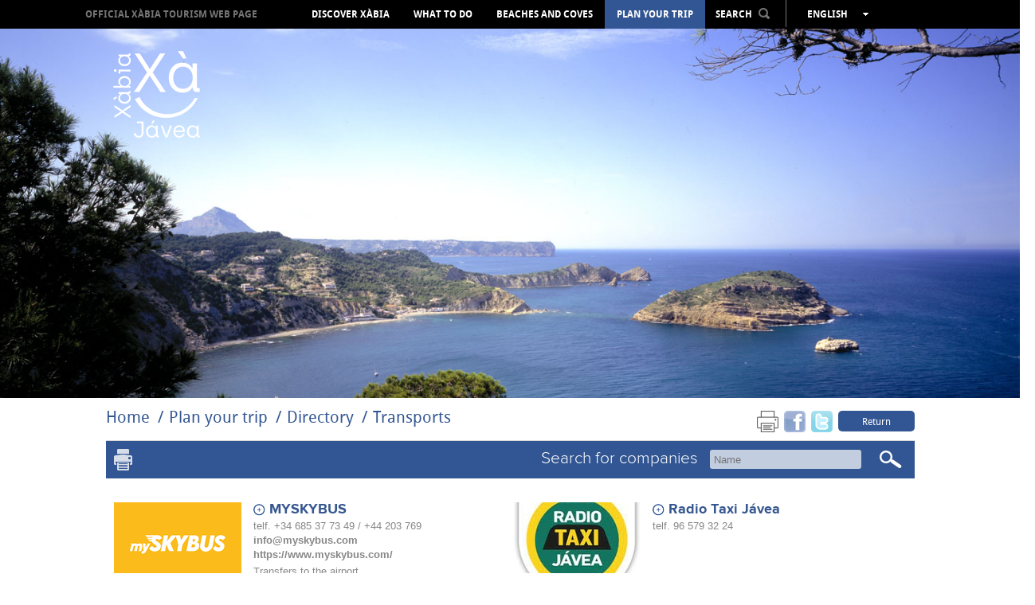

--- FILE ---
content_type: text/html; charset=UTF-8
request_url: https://en.xabia.org/ver/1107/-Verkehr.html
body_size: 9134
content:
<!doctype html>
<!--[if lt IE 7]> <html class="no-js ie6 oldie" lang="en"> <![endif]-->
<!--[if IE 7]>    <html class="no-js ie7 oldie" lang="en"> <![endif]-->
<!--[if IE 8]>    <html class="no-js ie8 oldie" lang="en"> <![endif]-->
<!--[if gt IE 8]><!-->
<html class="no-js" lang="en">
<!--<![endif]-->
<head>
    <title>Transports - Xàbia Tourism Portal - Town Council of Xàbia </title>
    <meta http-equiv="X-UA-Compatible" content="IE=7;FF=2" />
    <meta name="description" content="Enjoy the Mediterranean culture in this privileged enclave, on the seashore, surrounded by its beaches, people, culture, festivities and gastronomy" />
    <meta name="keywords" content="" />
    <meta name="viewport" content="width=device-width, initial-scale=1, maximum-scale=1"/>
    <meta name="language" content="en" />
    <meta name="author" content="v.g.agenciadigital - www.vgagenciadigital.com" />
    <meta name="copyright" content="2013 - v.g.agenciadigital" />
    <meta name="reply-to" content="info@vgagenciadigital.com" />
    <meta http-equiv="Content-Type" content="text/html; charset=UTF-8" />
    <meta http-equiv="Cache-Control" content ="no-cache"/>

    <link rel="stylesheet" type="text/css" href="/css/comunes.css" media="all" />
    <link rel="stylesheet" type="text/css" href="/css/estilos.css" media="all" />
    <!--[if lt IE 9]>    <link rel="stylesheet" type="text/css" href="/css/estilos_ie.css" media="all" /> <![endif]-->
    <link rel="stylesheet" type="text/css" href="/css/mediaqueries.css" media="all" />
    <link rel="stylesheet" type="text/css" href="/css/impresion.css" media="print" />
    <script type="text/javascript" src="/js/mootools.v1.11.js"></script>
    <script type="text/javascript" src="/js/comunes.js"></script>
    <script type="text/javascript" src="/js/swfobject.js"></script>
    <script type="text/javascript" src="/js/validacion.js.php"></script>
    <script type="text/javascript" src="/js/galeria.js"></script>

    <script src="/js/jquery.min.js"></script>
    <script src="/js/jquery.easing.min.js"></script>

    <!--[if lt IE 9]>    <script src="http://html5shiv.googlecode.com/svn/trunk/html5.js"></script><![endif]-->
    <script type="text/javascript" src="/js/css3-mediaqueries.js"></script>
    
    <script type="text/javascript" src="/js/libraries/magnific-popup.min.js"></script>
    <link rel="stylesheet" type="text/css" href="/js/libraries/magnific-popup.css" />
    <script type="text/javascript" src="/js/xabia.js"></script>
    
    <script id="Cookiebot" src="https://consent.cookiebot.com/uc.js" data-cbid="9269bccd-491d-4843-ab3f-796943582ad5" data-blockingmode="auto" type="text/javascript"></script>

    <style type="text/css">
        #menu_arbol #node970{
            background:#325693 !important;
        }
    </style>

        <script data-cookieconsent="statistics">
        (function(i,s,o,g,r,a,m){i['GoogleAnalyticsObject']=r;i[r]=i[r]||function(){
            (i[r].q=i[r].q||[]).push(arguments)},i[r].l=1*new Date();a=s.createElement(o),
            m=s.getElementsByTagName(o)[0];a.async=1;a.src=g;m.parentNode.insertBefore(a,m)
        })(window,document,'script','//www.google-analytics.com/analytics.js','ga');

        ga('create', 'UA-44752493-1', 'xabia.org');
        ga('send', 'pageview');
    </script>

    <!-- Facebook Pixel Code -->
    <script data-cookieconsent="statistics">
        !function(f,b,e,v,n,t,s){if(f.fbq)return;n=f.fbq=function(){n.callMethod?
          n.callMethod.apply(n,arguments):n.queue.push(arguments)};if(!f._fbq)f._fbq=n;
            n.push=n;n.loaded=!0;n.version='2.0';n.queue=[];t=b.createElement(e);t.async=!0;
            t.src=v;s=b.getElementsByTagName(e)[0];s.parentNode.insertBefore(t,s)}(window,
            document,'script','https://connect.facebook.net/en_US/fbevents.js');
        fbq('init', '406998912980219', {
            em: 'insert_email_variable,'
        });
        fbq('track', 'PageView');

                
    </script>
    <noscript><img height="1" width="1" style="display:none"
                   src=" https://www.facebook.com/tr?id=406998912980219&ev=PageView&noscript=1 "
        /></noscript>
    <!-- DO NOT MODIFY -->
    <!-- End Facebook Pixel Code -->

</head>
<body id="t_empresaguia" class="">
<div id="contenedor">
    <div class="logo-print">
                www.xabia.org
    </div>
    <header id="cabecera">

        <div id="logo">
            <a href="/"><img src="/images/logo.png"></a>
        </div>

        <div id="cabecera_wrap">

            <div id="menu_principal" class="clearfix">
                <img src="/images/logo_mini.png" class="mini_logo" onclick="window.location = '/'">
                <h1><a href="/">OFFICIAL XÀBIA TOURISM WEB PAGE</a></h1>
                <nav>
                    <ul id="menu_arbol"><li id="node968" class="carpeta"><a href="/ver/968/Discover-X%C3bia.html">Discover Xàbia</a></li><li id="node1072" class="carpeta"><a href="/ver/1072/What-to-do.html">What to do</a></li><li id="node1004" class="listaPlaya"><a href="/ver/1004/Beaches-and-coves.html">Beaches and coves</a></li><li id="node970" class="carpeta"><a href="/ver/970/Plan-your-trip.html">Plan your trip</a></li></ul>                </nav>

                <div id="cabecera_tools">

                    <select name="menu" class="mobile menu_mobile" onchange="window.location.href = this.options[this.selectedIndex].value">
                        <option>Menu</option>
                        <option value="/ver/968/Discover-X%C3bia.html">Discover Xàbia</option><option value="/ver/1072/What-to-do.html">What to do</option><option value="/ver/1004/Beaches-and-coves.html">Beaches and coves</option><option value="/ver/970/Plan-your-trip.html">Plan your trip</option>                    </select>

                    <div id="buscador" onClick="return true">
                        <span style="display: inline-block; color: rgb(255, 255, 255); cursor: pointer;padding:8px 0;">SEARCH<img src="/images/lupa.png" style="margin-left:8px;position:relative;top:-2px;" class="ico_buscar"></span>
                        <form action="/nodos/buscar" method="get" style="padding: 8px; position: absolute;background:#000;left:-3px;opacity:0;" class="alpha60" id="form_buscador">
                            <input type="text" value="" class="obligatorio texto_por_defecto" name="buscar" style="height: 21px;color:#ccc;background:#fff;width:160px;color: #B7B7B7; font-size: 13px;text-transform: lowercase;font-family: arial;">
                            <input type="submit" value="&nbsp;" style="margin-left: 5px;">
                        </form>
                    </div>
                    <ul id="lang_switch" class="alpha60" onClick="return true">
                        <li>English</li>
                        <li><a href="http://www.xabia.org/ver/1107/-Verkehr.html">Español</a></li><li><a href="http://va.xabia.org/ver/1107/-Verkehr.html">Valencià</a></li><li><a href="http://fr.xabia.org/ver/1107/-Verkehr.html">Français</a></li><li><a href="http://de.xabia.org/ver/1107/-Verkehr.html">Deutsch</a></li><li><a href="http://ru.xabia.org/ver/1107/-Verkehr.html">русский</a></li>                    </ul>
                </div>

                <div id="totop" style="position:absolute;"><img src="/images/totop.png"></div>

            </div>

        </div>

        <div id="cover">

            <img src="/images/fondo_por_defecto.jpg">
        </div>

        <img src="/images/ajax-loader.gif" id="cover_loader">

    </header>

    <section class="contenido clearfix">

        <section id="breadcrumbs" class="clearfix">
  <div class="izquierda">
    <ol id="migas"><li><a href="/">Home</a></li><li><a href="/ver/970/Plan-your-trip.html">Plan your trip</a></li><li><a href="/ver/1647/Directory.html">Directory</a></li><li class="activo"><a href="/ver/1107/Transports.html">Transports</a></li></ol>  </div>
  <div class="derecha">
    <div class="me_gusta">

  <!--
  <div class="g-plusone" data-size="tall" data-annotation="none"></div>

  <script type="text/javascript">
    window.___gcfg = {lang: 'es'};

    (function() {
      var po = document.createElement('script'); po.type = 'text/javascript'; po.async = true;
      po.src = 'https://apis.google.com/js/plusone.js';
      var s = document.getElementsByTagName('script')[0]; s.parentNode.insertBefore(po, s);
    })();
  </script>
  
  <a href="https://twitter.com/touristxabia" class="twitter-follow-button" data-show-count="false" data-show-screen-name="false">Follow @touristxabia</a>
  <script>!function(d,s,id){var js,fjs=d.getElementsByTagName(s)[0];if(!d.getElementById(id)){js=d.createElement(s);js.id=id;js.src="//platform.twitter.com/widgets.js";fjs.parentNode.insertBefore(js,fjs);}}(document,"script","twitter-wjs");</script>    
  <iframe src="http://www.facebook.com/plugins/like.php?href=http%3A%2F%2Fen.xabia.org%2Fver%2F1107%2F-Verkehr.html&amp;send=false&amp;layout=button_count&amp;width=450&amp;show_faces=false&amp;font&amp;colorscheme=light&amp;action=like&amp;height=15" scrolling="no" frameborder="0" style="border:none; overflow:hidden; height:20px;width:75px;" allowTransparency="true"></iframe>
  -->

      <a href="#" onclick="window.print();return false;" style="margin-right:3px;opacity:0.6;"><img src="/images/print.png" width="27" height="27"></a>
  <a name="fb_share" type="box_count" href="http://www.facebook.com/sharer.php?u=http://en.xabia.org/ver/1107/-Verkehr.html&t=Transports" target="_blank" style="margin-right:3px;opacity:0.6;"><img src="/images/facebookm.png" width="27" height="27"></a>
  <a href="http://twitter.com/home?status=Leyendo http://en.xabia.org/ver/1107/-Verkehr.html en en.xabia.org" title="Comp&aacute;rtelo en Twitter" target="_blank" style="margin-right:3px;opacity:0.6;"><img src="/images/twitterm.png" width="27" height="27"></a>
  <a href="/ver/1647/Directorio-.html" class="boton volver">Return</a>

</div>  </div>
</section>

<section class="contenido_full">

  <form method="post" action="/ver/1107/-Verkehr.html" id="buscador_restaurantes" class="buscador_empresa">
    <fieldset>

        <a href="javascript:void(0);" class="imrimir" onclick="window.print()"><img src="/images/imprimir.png"></a>
      
        <div id="buscador_restaurantes_wrapper">

          <input type="text" name="nombre" placeholder="Name" list="lista_nombres">

          <input type="submit" value="Search">

        </div>
      
        <h3>Search for companies</h3>
        
        <div style="clear:both;"></div>

    </fieldset>
</form>
  
  <div class="contenido_editor">

    
        <article class="caja_apartado restaurante">
          <div class="imagen_caja_apartado">
                            <a href="/ver/8549/MYSKYBUS.html">
              <img src="/bd/imagenes/imagen7111p.jpg" id="foto7111p" alt="" title=""  />              </a>
                            
          </div>
                    <div class="cuerpo_apartado">

            <strong class="title">
                              <a href="/ver/8549/MYSKYBUS.html">MYSKYBUS </a>
                          </strong>

                        <p>telf. +34 685 37 73 49 / +44 203 769 <br /><a href="mailto:info@myskybus.com">info@myskybus.com</a><br /><a href="https://www.myskybus.com/" target="_blank">https://www.myskybus.com/</a><br /><p><span>Transfers to the airport</span></p></p>
                  </div>
        </article>

        
        <article class="caja_apartado restaurante">
          <div class="imagen_caja_apartado">
                            <a href="/ver/1174/Radio-Taxi-J%C3%A1vea.html">
              <img src="/bd/imagenes/imagen7116p.jpg" id="foto7116p" alt="" title=""  />              </a>
                            
          </div>
                    <div class="cuerpo_apartado">

            <strong class="title">
                              <a href="/ver/1174/Radio-Taxi-J%C3%A1vea.html">Radio Taxi Jávea </a>
                          </strong>

                        <p>telf. 96 579 32 24 <br /></p>
                  </div>
        </article>

        
        <article class="caja_apartado restaurante">
          <div class="imagen_caja_apartado">
                            <a href="/ver/5075/TAXIS-J%C3%81VEA-.html">
              <img src="/bd/imagenes/imagen7983p.jpg" id="foto7983p" alt="" title=""  />              </a>
                            
          </div>
                    <div class="cuerpo_apartado">

            <strong class="title">
                              <a href="/ver/5075/TAXIS-J%C3%81VEA-.html">TAXIS JÁVEA  </a>
                          </strong>

                        <p>telf. 96 579 25 25 <br /></p>
                  </div>
        </article>

        
        <article class="caja_apartado restaurante">
          <div class="imagen_caja_apartado">
                            <a href="/ver/1160/Autocares-Venturo--S--L-.html">
              <img src="/bd/imagenes/imagen7115p.jpg" id="foto7115p" alt="" title=""  />              </a>
                            
          </div>
                    <div class="cuerpo_apartado">

            <strong class="title">
                              <a href="/ver/1160/Autocares-Venturo--S--L-.html">Autocares Venturo, S. L. </a>
                          </strong>

                        <p>Autocares Venturo. Polígono Juyarco, 6. Dénia<br />telf. 966421408 <br /><a href="http://www.denibus.es" target="_blank">http://www.denibus.es</a><br /><p>Local bus</p>
<p><a href="https://www.denibus.es/wp-content/uploads//2021/06/AF3-HORARIOS-P.-JAVEA-copia-1-scaled.jpg">Ver horarios</a></p>
<p>&nbsp;</p></p>
                  </div>
        </article>

        
        <article class="caja_apartado restaurante">
          <div class="imagen_caja_apartado">
                            <a href="/ver/1158/Autobuses-Alsa.html">
              <img src="/bd/imagenes/imagen7113p.jpg" id="foto7113p" alt="" title=""  />              </a>
                            
          </div>
                    <div class="cuerpo_apartado">

            <strong class="title">
                              <a href="/ver/1158/Autobuses-Alsa.html">Autobuses Alsa </a>
                          </strong>

                        <p>telf. 902422242 <br /><a href="http://www.alsa.es" target="_blank">www.alsa.es</a><br /><p>Autobús; Alicante-Xàbia-Valencia</p></p>
                  </div>
        </article>

        
        <article class="caja_apartado restaurante">
          <div class="imagen_caja_apartado">
                            <a href="/ver/3147/X%C3%80BIA-DENIA-BUS.html">
              <img src="/bd/imagenes/imagen7114p.jpg" id="foto7114p" alt="" title=""  />              </a>
                            
          </div>
                    <div class="cuerpo_apartado">

            <strong class="title">
                              <a href="/ver/3147/X%C3%80BIA-DENIA-BUS.html">XÀBIA-DENIA BUS </a>
                          </strong>

                        <p>Autocares Carrió S.L.Venta del Zurdo s/n. Murla<br />telf. 96 558 10 36 - 96 558 15 56 <br /><a href="https://www.autocarescarrio.es/uploads/Gn0YzvHn/horariosXabiaViajeros.pdf" target="_blank">https://www.autocarescarrio.es/uploads/Gn0YzvHn/horariosXabiaViajeros.pdf</a></p>
                  </div>
        </article>

        
        <article class="caja_apartado restaurante">
          <div class="imagen_caja_apartado">
                            <a href="/ver/1159/BENICONNECT.html">
              <img src="/bd/imagenes/imagen7112p.jpg" id="foto7112p" alt="" title=""  />              </a>
                            
          </div>
                    <div class="cuerpo_apartado">

            <strong class="title">
                              <a href="/ver/1159/BENICONNECT.html">BENICONNECT </a>
                          </strong>

                        <p>telf. 96 585 07 90 <br /><a href="mailto:reservas@beniconnect.com">reservas@beniconnect.com</a><br /><a href="http://www.beniconnect.com" target="_blank">www.beniconnect.com</a><br /><p>Transfers to the airport</p></p>
                  </div>
        </article>

        
        <article class="caja_apartado restaurante">
          <div class="imagen_caja_apartado">
                            <a href="/ver/3127/BUS-STATION-.html">
              <img src="/bd/imagenes/imagen1580p.jpg" id="foto1580p" alt="" title=""  />              </a>
                            
          </div>
                    <div class="cuerpo_apartado">

            <strong class="title">
                              <a href="/ver/3127/BUS-STATION-.html">BUS STATION  </a>
                          </strong>

                        <p>Av. de Palmela<br /><br /></p>
                  </div>
        </article>

        
        <article class="caja_apartado restaurante">
          <div class="imagen_caja_apartado">
                            <a href="/ver/1163/Estaci%C3%B3n-de-Autobuses-Denia.html">
              <img class="placeholder" src="/images/placeholder_restaurante.png">              </a>
                            
          </div>
                    <div class="cuerpo_apartado">

            <strong class="title">
                              <a href="/ver/1163/Estaci%C3%B3n-de-Autobuses-Denia.html">Estación de Autobuses Denia </a>
                          </strong>

                        <p>C/ Jose Moncho Ferrer<br />telf. 902422242 <br /></p>
                  </div>
        </article>

        
        <article class="caja_apartado restaurante">
          <div class="imagen_caja_apartado">
                            <a href="/ver/1169/Estaci%C3%B3n-de-Tren-D%C3%A9nia.html">
              <img class="placeholder" src="/images/placeholder_restaurante.png">              </a>
                            
          </div>
                    <div class="cuerpo_apartado">

            <strong class="title">
                              <a href="/ver/1169/Estaci%C3%B3n-de-Tren-D%C3%A9nia.html">Estación de Tren Dénia </a>
                          </strong>

                        <p>Passeig del Saladar s/n<br />telf. 900 720 472 <br /><a href="http://www.tramalicante.com" target="_blank">http://www.tramalicante.com</a><br /><p style="text-align: justify;">TRAM Dénia-Alicante-Dénia.</p></p>
                  </div>
        </article>

        
        <article class="caja_apartado restaurante">
          <div class="imagen_caja_apartado">
                            <a href="/ver/1167/Estaci%C3%B3n-de-Tren-Gand%C3%ADa.html">
              <img class="placeholder" src="/images/placeholder_restaurante.png">              </a>
                            
          </div>
                    <div class="cuerpo_apartado">

            <strong class="title">
                              <a href="/ver/1167/Estaci%C3%B3n-de-Tren-Gand%C3%ADa.html">Estación de Tren Gandía </a>
                          </strong>

                        <p>Pl. Parc de l'Estaciò, s/n<br />telf. 902 432 343 <br /><a href="http://www.renfe.com" target="_blank">http://www.renfe.com</a><br /><p>Línea Gandía-Valencia-Gandía</p>
<p>Gandía-Madrid-Gandía en determinadas épocas del año.</p>
<p>&nbsp;</p></p>
                  </div>
        </article>

        
        <article class="caja_apartado restaurante">
          <div class="imagen_caja_apartado">
                            <a href="/ver/1161/Estaci%C3%B3n-Autobuses-Alicante.html">
              <img class="placeholder" src="/images/placeholder_restaurante.png">              </a>
                            
          </div>
                    <div class="cuerpo_apartado">

            <strong class="title">
                              <a href="/ver/1161/Estaci%C3%B3n-Autobuses-Alicante.html">Estación Autobuses Alicante </a>
                          </strong>

                        <p>C/ Portugal,17<br />telf. 965730700 <br /></p>
                  </div>
        </article>

        
        <article class="caja_apartado restaurante">
          <div class="imagen_caja_apartado">
                            <a href="/ver/1162/Estaci%C3%B3n-de-Autobuses-Valencia.html">
              <img class="placeholder" src="/images/placeholder_restaurante.png">              </a>
                            
          </div>
                    <div class="cuerpo_apartado">

            <strong class="title">
                              <a href="/ver/1162/Estaci%C3%B3n-de-Autobuses-Valencia.html">Estación de Autobuses Valencia </a>
                          </strong>

                        <p>C/ Menéndez Pidal,11<br />telf. 963466266 <br /></p>
                  </div>
        </article>

        
        <article class="caja_apartado restaurante">
          <div class="imagen_caja_apartado">
                            <a href="/ver/1166/Estaci%C3%B3n-de-Tren-Alicante.html">
              <img class="placeholder" src="/images/placeholder_restaurante.png">              </a>
                            
          </div>
                    <div class="cuerpo_apartado">

            <strong class="title">
                              <a href="/ver/1166/Estaci%C3%B3n-de-Tren-Alicante.html">Estación de Tren Alicante </a>
                          </strong>

                        <p>Av. Salamanca,1<br />telf. 902320320 <br /><a href="http://www.adif.es" target="_blank">http://www.adif.es</a></p>
                  </div>
        </article>

        
        <article class="caja_apartado restaurante">
          <div class="imagen_caja_apartado">
                            <a href="/ver/1168/Estaci%C3%B3n-de-Tren-Valencia.html">
              <img class="placeholder" src="/images/placeholder_restaurante.png">              </a>
                            
          </div>
                    <div class="cuerpo_apartado">

            <strong class="title">
                              <a href="/ver/1168/Estaci%C3%B3n-de-Tren-Valencia.html">Estación de Tren Valencia </a>
                          </strong>

                        <p>C/ Xàtiva,24<br />telf. 902432343 <br /><a href="http://www.adif.es" target="_blank">http://www.adif.es</a></p>
                  </div>
        </article>

        
        <article class="caja_apartado restaurante">
          <div class="imagen_caja_apartado">
                            <a href="/ver/1170/Balearia.html">
              <img src="/bd/imagenes/imagen7117p.jpg" id="foto7117p" alt="" title=""  />              </a>
                            
          </div>
                    <div class="cuerpo_apartado">

            <strong class="title">
                              <a href="/ver/1170/Balearia.html">Balearia </a>
                          </strong>

                        <p>telf. 902160180 <br /><a href="mailto:info@balearia.com">info@balearia.com</a><br /><a href="http://www.balearia.com" target="_blank">http://www.balearia.com</a></p>
                  </div>
        </article>

        
        <article class="caja_apartado restaurante">
          <div class="imagen_caja_apartado">
                            <a href="/ver/1172/Aeropuerto-de-Alicante.html">
              <img class="placeholder" src="/images/placeholder_restaurante.png">              </a>
                            
          </div>
                    <div class="cuerpo_apartado">

            <strong class="title">
                              <a href="/ver/1172/Aeropuerto-de-Alicante.html">Aeropuerto de Alicante </a>
                          </strong>

                        <p>El Altet N-332 / A7 / AP7<br />telf. 902404704 <br /><a href="http://www.aena.es" target="_blank">http://www.aena.es</a></p>
                  </div>
        </article>

        
        <article class="caja_apartado restaurante">
          <div class="imagen_caja_apartado">
                            <a href="/ver/1173/Aeropuerto-de-Valencia.html">
              <img class="placeholder" src="/images/placeholder_restaurante.png">              </a>
                            
          </div>
                    <div class="cuerpo_apartado">

            <strong class="title">
                              <a href="/ver/1173/Aeropuerto-de-Valencia.html">Aeropuerto de Valencia </a>
                          </strong>

                        <p>Manises N-335 / A3 / AP7<br />telf. 902404704 <br /><a href="http://www.aena.es" target="_blank">http://www.aena.es</a></p>
                  </div>
        </article>

        <datalist id="lista_nombres"><option value="MYSKYBUS"><option value="Radio Taxi Jávea"><option value="TAXIS JÁVEA "><option value="Autocares Venturo, S. L."><option value="Autobuses Alsa"><option value="XÀBIA-DENIA BUS"><option value="BENICONNECT"><option value="BUS STATION "><option value="Estación de Autobuses Denia"><option value="Estación de Tren Dénia"><option value="Estación de Tren Gandía"><option value="Estación Autobuses Alicante"><option value="Estación de Autobuses Valencia"><option value="Estación de Tren Alicante"><option value="Estación de Tren Valencia"><option value="Balearia"><option value="Aeropuerto de Alicante"><option value="Aeropuerto de Valencia"></datalist>
  </div>
</section>
<script type="text/javascript">
	igualarAltura('.restaurante');
</script>
        
    </section>

</div>

<footer>
    <div id="pie">
        <div class="contenido clearfix">

            <div class="izquierda">

                <ul id="menu_pie"><li id="node968" class="carpeta"><a href="/ver/968/Discover-X%C3bia.html">Discover Xàbia</a><ul><li id="node1501" class="carpeta"><a href="/ver/1501/Culture-and-Heritage.html">Culture and Heritage</a></li><li id="node1562" class="apartado"><a href="/ver/1562/Stroll-through-X%C3bia-Historical-City-Centre.html">Stroll through Xàbia Historical City Centre</a></li><li id="node1563" class="apartado"><a href="/ver/1563/The-Port-of-X%C3bia--Duanes-de-la-Mar-.html">The Port of Xàbia, Duanes de la Mar.</a></li><li id="node1567" class="apartado"><a href="/ver/1567/Arenal-.html">Arenal </a></li><li id="node1516" class="listaPlaya"><a href="/ver/1516/Scenic-viewpoints.html">Scenic viewpoints</a></li><li id="node1495" class="apartado"><a href="/ver/1495/Protected-areas.html">Protected areas</a></li><li id="node973" class="carpeta"><a href="/ver/973/GastroX%C3bia.html">GastroXàbia</a></li><li id="node1603" class="listaRuta"><a href="/ver/1603/Holiday-Festivities-.html">Holiday Festivities </a></li><li id="node6529" class="listaRuta"><a href="/ver/6529/Virtual-Tours.html">Virtual Tours</a></li><li id="node6817" class="listaRuta"><a href="/ver/6817/360-degree-view-pictures.html">360 degree view pictures</a></li><li id="node7337" class="redireccion"><a href="/ver/7337/Audioguide.html">Audioguide</a></li></ul></li><li id="node1072" class="carpeta"><a href="/ver/1072/What-to-do.html">What to do</a><ul><li id="node4639" class="carpeta"><a href="/ver/4639/Events-all-the-year-round.html">Events all the year round</a></li><li id="node1491" class="apartado"><a href="/ver/1491/Dawns-Way-Camino-del-Alba.html">Dawn's Way (Camino del Alba)</a></li><li id="node1498" class="apartado"><a href="/ver/1498/Sports-activities.html">Sports activities</a></li><li id="node3514" class="redireccion"><a href="/ver/3514/Art-route.html">Art route</a></li><li id="node1729" class="listaRuta"><a href="/ver/1729/With-Children.html">With Children</a></li><li id="node1640" class="apartado"><a href="/ver/1640/Shopping-.html">Shopping </a></li><li id="node1499" class="carpeta"><a href="/ver/1499/Leisure-and-entertainment.html">Leisure and entertainment</a></li><li id="node4201" class="redireccion"><a href="/ver/4201/Health-and-wellness.html">Health and wellness</a></li><li id="node1867" class="apartado"><a href="/ver/1867/Visit-the-surroundings.html">Visit the surroundings</a></li></ul></li><li id="node1004" class="listaPlaya"><a href="/ver/1004/Beaches-and-coves.html">Beaches and coves</a><ul><li id="node1514" class="playa"><a href="/ver/1514/La-Grava.html">La Grava</a></li><li id="node1526" class="playa"><a href="/ver/1526/Primer-Muntanyar-o-Benissero.html">Primer Muntanyar o Benissero</a></li><li id="node1437" class="playa"><a href="/ver/1437/El-Arenal.html">El Arenal</a></li><li id="node1895" class="playa"><a href="/ver/1895/Segon-Muntanyar.html">Segon Muntanyar</a></li><li id="node1475" class="playa"><a href="/ver/1475/Cala-Blanca.html">Cala Blanca</a></li><li id="node1527" class="playa"><a href="/ver/1527/Cala-Sardinera.html">Cala Sardinera</a></li><li id="node1528" class="playa"><a href="/ver/1528/Cala-Barraca-o-Portitxol.html">Cala Barraca o Portitxol</a></li><li id="node1530" class="playa"><a href="/ver/1530/Cala-Granadella.html">Cala Granadella</a></li><li id="node8395" class="playa"><a href="/ver/8395/BEACHES-AND-COVES-ADVICES.html">BEACHES AND COVES ADVICES</a></li><li id="node2074" class="redireccion"><a href="/ver/2074/Video-X%C3bia-beaches-and-coves.html">Video Xàbia beaches and coves</a></li><li id="node5247" class="redireccion"><a href="/ver/5247/Beach-conditions--Red-Cross.html">Beach conditions. Red Cross</a></li><li id="node5260" class="redireccion"><a href="/ver/5260/Beach-Conditions--AEMET.html">Beach Conditions. AEMET</a></li><li id="node5419" class="apartado"><a href="/ver/5419/Blue-flags.html">Blue flags</a></li><li id="node7375" class="apartado"><a href="/ver/7375/COVES-ACCES-INFORMATION.html">COVES ACCES INFORMATION</a></li></ul></li><li id="node970" class="carpeta"><a href="/ver/970/Plan-your-trip.html">Plan your trip</a><ul><li id="node1855" class="apartado"><a href="/ver/1855/Geographical-location.html">Geographical location</a></li><li id="node1858" class="apartado"><a href="/ver/1858/The-weather.html">The weather</a></li><li id="node1030" class="carpeta"><a href="/ver/1030/How-to-arrive.html">How to arrive</a></li><li id="node7725" class="redireccion"><a href="/ver/7725/Where-to-eat.html">Where to eat</a></li><li id="node7722" class="redireccion"><a href="/ver/7722/Where-to-sleep.html">Where to sleep</a></li><li id="node1646" class="apartado"><a href="/ver/1646/Tourism-offices.html">Tourism offices</a></li><li id="node1781" class="apartado"><a href="/ver/1781/Maps-and-leaflets.html">Maps and leaflets</a></li><li id="node1647" class="carpeta"><a href="/ver/1647/Directory.html">Directory</a></li><li id="node7835" class="redireccion"><a href="/ver/7835/Decalogue-of-the-responsible-tourist-.html">Decalogue of the responsible tourist </a></li><li id="node8249" class="redireccion"><a href="/ver/8249/Tourists-rights-and-obligations.html">Tourist's rights and obligations</a></li><li id="node8251" class="listaRuta"><a href="/ver/8251/Complaints-and-suggestions.html">Complaints and suggestions</a></li><li id="node8775" class="listaRuta"><a href="/ver/8775/-X%C3bia-accessible.html"> Xàbia accessible</a></li></ul></li></ul>
                <div class="mobile" style="margin-top:14px;">
                    <a href="javascript:void(0);" id="mobile_newsletter" class="boton">Subscribe to newsletter</a>
                </div>

            </div>
            <div class="derecha">

                <ul>
                    <li><h4>Professional Zone</h4></li>
                                            <li class="megawrap_afiliado_login" style="position:relative;">
                            <a href="javascript:void(0);" id="area_clientes" class="boton">Access</a>
                            <div id="wrap_afiliado_login">
                                <form id="afiliado_validar" method="post" action="/afiliados/validar">
                                    <fieldset>
                                        <ul>
                                            <li><input type="text" class="obligatorio vaciar email" id="email" name="email" placeholder="Email" /></li>
                                            <li><input type="password" class="obligatorio vaciar" id="password" name="password" placeholder="Password" /></li>
                                            <li><input type="submit" name="enviar" id="enviar" value="enviar" /><a id="afiliado_registrar" class="afiliado_registrar" href="javascript:void(0);">request access</a></li>
                                            <li><a href="javascript:void(0);" id="afiliado_resetear" style="margin-top:5px;">I forgot my password</a></li>
                                        </ul>
                                    </fieldset>
                                </form>
                            </div>
                        </li>
                                    </ul>

                <ul class="redes_sociales">
                    <li><h4>In Social Networks </h4></li>
                    <li class="redes"><a href="https://twitter.com/XabiaTurisme" onclick="window.open(this.href);return false;"><img src="/images/twitter.jpg"></a></li>
                    <li class="redes"><a href="https://www.facebook.com/touristinfoxabia" onclick="window.open(this.href);return false;"><img src="/images/facebook.jpg"></a></li>
                    <li class="redes"><a href="http://www.youtube.com/user/TURISMEXABIA" onclick="window.open(this.href);return false;"><img src="/images/youtube.jpg"></a></li>
                    <li class="redes redes_separador"><a href="http://blog.xabia.org" onclick="window.open(this.href);return false;"><img src="/images/blog.jpg"></a></li>
                    <li class="redes redes_separador"><a href="http://instagram.com/xabia_turisme#" onclick="window.open(this.href);return false;"><img src="/images/instagram.jpg"></a></li>
                    <li class="redes redes_separador"><a href="http://www.pinterest.com/xabiaturisme/" onclick="window.open(this.href);return false;"><img src="/images/pinterest.jpg"></a></li>
                </ul>
                <a href="http://www.costablanca.org/" onclick="window.open(this.href);return false;"><img class="logo_costa_blanca" src="/images/logo_costa_blanca.gif" alt="Costa Blanca"/></a>
            </div>
            
            
            <div class="datos_legales" style="text-align:center">
				<a target="_blank" href="https://ajxabia.com/ver/9830">Protección de datos </a> · 
				<a target="_blank" href="https://ajxabia.com/apartados/politica_cookies">Configurar cookies </a> · 			
				<a href="javascript: Cookiebot.renew()">Configurar cookies </a>
				            </div>
            <div class="datos_legales">
                <a href="tel:+34965790736">965 790 736</a>&nbsp;&nbsp;&nbsp;&nbsp;<a href="mailto:info@xabia.org" style="color:#ffffff;">info@xabia.org</a>         
                &nbsp;&nbsp;&nbsp;&nbsp;<a href="/apartados/politica_cookies">Política de Cookies</a>               
                &nbsp;&nbsp;&nbsp;&nbsp;<a href="javascript: Cookiebot.renew()">Configurar cookies</a>               
            </div>
            <br>

            <!--
            <div class="datos_legales">
                <a href="/ver/1102/aviso-legal.html">Aviso Legal y Política de Privacidad</a>&nbsp;&nbsp;&nbsp;&nbsp;965 790 736&nbsp;&nbsp;&nbsp;&nbsp;<a href="mailto:info@xabia.org" style="color:#ffffff;">info@xabia.org</a>
                <p class="byvg"><span class="by">agencia digital</span><a class="vg" onclick="window.open(this.href);return false" href="http://www.vgagenciadigital.com"> <img alt="VG" src="/images/vg.gif"/></a></p>
            </div>
            -->
        </div>
</footer>


<div class="pop_afiliado_bg"></div>
<div class="pop_afiliado_wrapper">
  <div class="pop_afiliado">
    <span id="btn_cerrar_form">x</span>
    
    <div id="afiliado_registro" style="display:none;">
      <h3>User registration</h3>
      <p>Register as a new user, the account must be reviewed and approved by an administrator.</p>
      <form action="/afiliados/alta" method="post" class="frm_afiliados">
          <input type="hidden" id="flag_form" name="tipoafiliado" value="">
          <fieldset>
              <ol>
                  <li>
                      <input type="text" name="nombre" class="obligatorio" placeholder="Name">
                  </li>
                  <li>
                      <input type="text" name="apellidos" class="obligatorio" placeholder="Surname">
                  </li>
                  
                  <li>
                      <input type="text" name="empresa" class="obligatorio" placeholder="Company">
                  </li>
                  <li>
                      <input type="text" name="actividad" class="obligatorio" placeholder="Business Activity">
                  </li>
                  
                  <li>
                      <input type="text" name="email" class="obligatorio email" placeholder="Email">
                  </li>
                  <li>
                      <input type="password" name="password" class="obligatorio" placeholder="Pasword">
                  </li>
                  <li>
                      <label id="palabra_clave_10267"><span>To prevent spam, type the number10267 </span><input type="text" name="palabra_clave" value="" id="palabra_escrita1" /></label><input type="hidden" name="palabra_oculta" id="palabra_oculta_10267" value="10267" /><input type="hidden" name="referer" value="/ver/1107/-Verkehr.html" /><script type="text/javascript">window.addEvent('domready',function(){ 
                              jQuery('#palabra_escrita1').attr('value',10267);
                              jQuery('#palabra_clave_10267').css('display','none')
                           });</script>                  </li>                  
                  <li>
                      <input type="submit" class="btn_enviar" value="Send">
                  </li>
              </ol>
          </fieldset>
      </form>
    </div>
    
    <div id="afiliado_reset" style="display:none;">
        <h3>New pasword</h3>
        <p>The system will proceed to the restoration of the Member´s password. When your e-mail is entered, we will send you an e-mail with a link which will generate a new password </p>
        <form action="/afiliados/recordar_password" method="post" class="frm_afiliados">
            <fieldset>
                <ol>
                    <li>
                        <input type="text" class="obligatorio email" name="email" placeholder="Email" />
                    </li>
                    <li>
                        <input type="submit" value="Send" class="btn_enviar"/>
                    </li>
                </ol>
            </fieldset>
        </form>
    </div>
    
    <div id="boletin_alta" style="display:none;">
      <h3>Subscribe Newsletter</h3>
      <form method="post" action="/suscripciones/guardar" id="frm_solicitud">
				<ol>
					<li>
            <input name="data[Suscripcion][nombre]" id="fm-firstname" type="text" class='obligatorio' title='Name and surname' placeholder="Name and surname" />
					</li>
					<li>
            <input name="data[Suscripcion][email]" type="text" class="obligatorio email" title="Email" placeholder="Email" />
					</li>
          <li>
              <label id="palabra_clave_23169"><span>To prevent spam, type the number23169 </span><input type="text" name="data[Suscripcion][palabra_clave]" value="" id="palabra_escrita" /></label><input type="hidden" name="data[Suscripcion][palabra_oculta]" id="palabra_oculta_23169" value="23169" /><input type="hidden" name="referer" value="/ver/1107/-Verkehr.html" /><script type="text/javascript">window.addEvent('domready',function(){ 
                      jQuery('#palabra_escrita').attr('value',23169);
                      jQuery('#palabra_clave_23169').css('display','none')
                   });</script>          </li>
					<li class="margin-bottom:5px;">
            <input type="submit" class="btn_enviar" value="Send">
            <p><input type="checkbox" class="check obligatorio" id="acepto_politica" title="Acepto las condiciones y la política de privacidad"> Acepto las condiciones y la <a style="color: #325693" href="/ver/1102/aviso-legal.html" target="_blank">política de privacidad</a></p>
            					</li>
				</ol>
			</form>
      <div class="contenido_editor">
      <h4>Newsletter Conditions </h4>
            <p style="text-align:justify;">De acuerdo con la Ley de Protección de Datos de carácter personal, se le informa que sus datos serán incorporados a la base de datos de Xàbia Turisme pudiendo ser utilizados con fines de marketing y publicidad para informarle de productos que puedan ser de su interés. Se pone en su conocimiento el derecho de acceso, rectificación, cancelación y tratamiento de sus datos personales mediante petición escrita dirigida a <a style="color:#000000; font-weight: bold;" href="mailto:xabiacentre@touristinfo.net" title="xabiacentre@touristinfo.net">xabiacentre@touristinfo.net</a></p>
      </div>
    </div>
    
    <div id="frm_enviar_amigo" style="display:none;">
      <h3>Send to a friend</h3>
      <p>Please enter your name, your friend´s name and your friend´s e-mail.</p>
      <form method="post" action="/formularios/enviar_amigo">
        <ol>
          <li><input type="text" class="obligatorio" maxlength="100" name="data[DatosForm][nombre]" placeholder="Your name" /></li>
          <li><input type="text" class="obligatorio" maxlength="100" name="data[DatosForm][amigo]" placeholder="Your friend´s name" /></li>
          <li><input type="text" class="email obligatorio" maxlength="100" name="data[DatosForm][email]" placeholder="Your friend´s email" /></li>
          <input type="hidden" name="data[DatosForm][url]" id="form_url" value="" />
          <input type="hidden" name="data[DatosForm][titulo]" id="form_titulo" value="" />
          <li><input type="submit" class="btn_enviar" value="Send"></li>
        </ol>
      </form>
      <script type="text/javascript">
        window.addEvent('domready',function(){
          $('form_url').value=window.parent.location.href;
          $('form_titulo').value=window.parent.$E('title').getText();
        });

      </script>
    </div>
    
  </div>
</div>


    

</body>
</html>

--- FILE ---
content_type: text/javascript;charset=UTF-8
request_url: https://en.xabia.org/js/validacion.js.php
body_size: 2234
content:
window.addEvent('domready',function(){Validacion()});

var Validacion=function(){ 
    
  var validaciones={
    obligatorio: " it´s mandatory",
    hora: " It must have an hh:mm format, for example: 11:30",
    nif: " It is not a valid Tax Number (NIF) or Foreign Citizen Identity Document (NIE)",
    nie: " It is not a valid Foreign Citizen Identity Document (NIE)",
    cif: " It is not a valid Corporate Tax Number (CIF)" ,
    nif_cif: " It is not a valid Tax Number (NIF) or Foreign Citizen Identity Document (NIE)",
    email : " It is not a valid e-mail",
    numero: " must be a number to two decimal places, with the dot as separator",
    decimal: " It must be a number up to 2 decimals, using the decimal point as the separator",
    fecha : " It must have a dd/mm/yyyy format, for example: 18/10/2007",
    color: " There must be a colour in the hexadecimal, for example CC0000",
    aceptar: "it must be checked"    
  }    

  function nombreCampo(em){
  
    var nombre=em.title;
    if(!nombre && $(em.getParent()).getTag()=='label' && em.getParent().getFirst()){
        nombre=em.getParent().getFirst().nodeValue;
    }
    if(!nombre && em.getPrevious() && ($(em.getPrevious()).getTag()=='label' || $(em.getPrevious()).getTag()=='span')){
        nombre=em.getPrevious().getText();
    }
    if(!nombre) nombre=em.name;
    if(!nombre) nombre=em.id;  
    nombre=nombre.replace(":","");
    return nombre;
  }
    
	$$('form').each(function(el){
	     el.validar=function(event){
					 $$('.texto_por_defecto').each(function(em){
           	if(em.value==em.title) em.value='';
           });  	    
           el.getElements('*').each(function(em){
           	em.removeClass("campo_incorrecto");
           }); 
	         var mensaje="";       
	         for (valor in validaciones){
              $$('.'+valor).each(function(em){ 
                    if((em.getTag()=="input") || (em.getTag()=="textarea") || (em.getTag()=="select")){
                      if(esAncestro(el,em)){
                      	switch(em.type){
                      		case "file": var valor_campo=em.value;
                      			break;
                      		case "checkbox":  var valor_campo  = em.checked;
                      			break;
                      		default:
                      			var valor_campo=em.getValue();
                      	}
                      	
                        if(!this[valor+"Validar"](valor_campo)){
                              mensaje+="- The field <em>" + nombreCampo(em) + "</em> "+validaciones[valor]+"<br/>";
                              em.addClass("campo_incorrecto");
                        }
                      }
                    }
                });
	       	 }
                    
	         if(mensaje){
	            alerta('<strong>Please correct the following errors:</strong><br/> '+mensaje);  
				$$('.texto_por_defecto').each(function(em){
		          if(em.value=='') em.value=em.title;
		        }); 
	            try{
								cancelarRespuesta(event);	          
	            }catch(ex){}
              return false;           
	         }
	         return true;
	     }
	     
	    if(el.hasClass('ajax')){
	    	el.addEvent('submit',function(event){
	    		cancelarRespuesta(event);	 
	    		if(this.validar()){
		    		this.send({onComplete: function(res){
	          	alerta(res);
	          }});
	    		}
	    	});
	    }else{    
	    	if(!el.hasClass('sin_alerta')){
	    		el.addEvent('submit',el.validar);  
	    	}
	    }
	       
	});
}


function nifValidar(nif){   
    if(nif=="") return true;
    cadena="TRWAGMYFPDXBNJZSQVHLCKE";
    numeros="0123456789";
    if (nif.length!=9){
        return false;
    }
    for (i=0;i<8;i++) {
    numero = nif.charAt(i);
    if ( numeros.lastIndexOf(numero) == -1)
        return false; 
    }
    
    letra=nif.charAt(8).toUpperCase();
    if ( cadena.lastIndexOf(letra) == -1) {
        return false;
    }
    
    letra_calculada = cadena.charAt((nif.substr(0,8) % 23));
    if( letra_calculada != letra){
        //return false;
        return nieValidar(nif); //compruebo si es un nie
    }
    return true;
}


function cifValidar(cif){
	numeros="0123456789";
	cadena="ABCDEFGHPQSKLMX";
	cif=cif.toUpperCase();
	if (cif.length!=9) return false;
	for (i=1;i<8;i++) {    //comprueba si cif(i) no es un numero
        	   numero = cif.charAt(i);
        	   if ( numeros.lastIndexOf(numero) == -1 ) return false;
	}
	letra1=cif.charAt(0);
	letra9=cif.charAt(8);
	numero=cif.substr(1,8);
	if (letra1=="X") return false;
	if (cadena.indexOf(letra1) == -1) return false;
	control=0;
	for (i=0;i<7;i+=2){
		aux=parseInt(numero.charAt(i))*2;
		control+=aux%10+(aux-aux%10)/10;
	}
	control=10-(control+parseInt(numero.charAt(1))+parseInt(numero.charAt(3))+parseInt(numero.charAt(5)))%10;
	if (control==10) control=0;
	if (( control==letra9 ) || ( letra9==String.fromCharCode(control+64) ) ) return true;
		else return false;
}

function nieValidar(nie){
	if (nie.length!=9) return false;
	nie=nie.toUpperCase();
	letra1=nie.charAt(0);
	letra9=nie.charAt(8);
	numero=nie.substr(1,8);
	if (letra1=="X"){
                nif = "0"+""+numero;
	     return nifValidar(nif);
	}else return false;
}

function nif_cifValidar(numero){
  return (nifValidar(numero) ||  cifValidar(numero)); 
}


function horaValidar(hora){
    if ( hora == "" ) return true;
    var exp=new RegExp("(^([0-9]{2}):([0-9]{2})$)");    
    partes=hora.split(':');
    if ( exp.test(hora) == false || partes[0]<0 || partes[0]>23 || partes[1]>59 || partes[1]<0 ){
    	return false;
    }else{
       return true;
    }
}

function emailValidar(email){
    if (email!='' && (email.indexOf("@")==-1 || email.indexOf(".")==-1 ) ){
       return false;
    }
    return true;	
}

function obligatorioValidar(valor){
    if(valor==""){
        return false;
    }
    return true;
}

function numeroValidar(valor){
    if(Math.ceil(valor)==valor) return true;
    return false;
}

function decimalValidar(valor){
		partes=valor.split('.');
		if(partes.length>2) return false;
		if(partes[1] && partes[1].length>2) return false;
    if(Number(valor)==valor) return true;
    return false;
}

function fechaValidar(fecha){
	if ( fecha == "" ){
		return true;
	}
	var exp=new RegExp("(^([0-9]{2})/([0-9]{2})/([0-9]{4})$)");	
	partes=fecha.split('/');
	partes[1]=parseInt(partes[1],10);
	switch (partes[1])
	{
	case 1 : limite_dias= 31;
		break;
	case 3 : limite_dias= 31;
		break;
	case 5 : limite_dias= 31;
		break;
	case 7 : limite_dias= 31;
		break;
	case 8 : limite_dias= 31;
		break;
	case 10 : limite_dias= 31;
		break;
	case 12 : limite_dias= 31;
		break;
	case 4 : limite_dias= 30;
		break;
	case 6 : limite_dias= 30;
		break;
	case 9 : limite_dias= 30;
		break;
	case 11 : limite_dias= 30;
		break;
	case 2: if (partes[2]%400==0) limite_dias=29
					else if (partes[2]%100==0) limite_dias=28
							else if (partes[2]%4==0) limite_dias=29
									else limite_dias=28;
		break;
	default : limite_dias=0;
	}
	if (exp.test(fecha) == false || partes[0]>limite_dias || partes[0]<1 || partes[1]<1 || partes[1]>12){
		return false;
	}
	return true;
}

function colorValidar(color){
	if ( color == "" ) return true;
	var exp=new RegExp("^[0-9a-fA-F]{6}$");
	return exp.test(color);
}

function aceptarValidar(valor){
    return valor;
}

--- FILE ---
content_type: text/javascript
request_url: https://en.xabia.org/js/comunes.js
body_size: 6462
content:
function popUp(direccion,ancho,alto,iframe){
	if(iframe){
		try{
			w.$('popUpIframe').remove();
			w.$('cerrar_popUpIframe').remove();
		}catch(ex){}
    if(window.parent){
        w=window.parent;
    }else{
        w=window;  
    }
    ocultarFlash(w);
    var alto_ventana=w.getHeight();
    var scroll_ventana=w.getScrollTop();
    
    var fondo=w.document.createElement('div');
    fondo.id='fondo_popup';
    w.document.getElementsByTagName('body')[0].appendChild(fondo); 
    fondo.style.width=w.Window.getScrollWidth()+'px';   
    fondo.style.height=w.Window.getScrollHeight()+'px';
    
    var pos_y=Math.round((alto_ventana-alto)/2+scroll_ventana)
    var el=w.document.createElement('iframe');
    el.id='popUpIframe';
    el.src=direccion;
    el.scrolling='no';
    el.frameBorder=0;
    el.style.width=ancho+'px';
    el.style.height=alto+'px';
    el.style.top=pos_y.toString()+'px';
    el.style.marginLeft='-'+Math.round(ancho/2).toString()+'px';
    w.document.getElementsByTagName('body')[0].appendChild(el);   
    var cerrar=w.document.createElement('img');
    cerrar.src='/images/comunes/cerrar.png';
    $(cerrar).addClass('png');
    cerrar.onclick=function(){
    	try{	
    		w.$('popUpIframe').remove();
    		w.$('cerrar_popUpIframe').remove();
        w.$('fondo_popup').remove();    
    	}catch(ex){}
    	mostrarFlash(w);
    }
    cerrar.id='cerrar_popUpIframe';
   // cerrar.style.marginLeft='-'+Math.round(ancho/2+14).toString()+'px';
    cerrar.style.marginRight='-'+Math.round(ancho/2 - 8).toString()+'px';
    //cerrar.style.top=(pos_y-12).toString()+'px'; 
    cerrar.style.top=(pos_y + 5).toString()+'px'; 
    w.document.getElementsByTagName('body')[0].appendChild(cerrar);
    window.onscroll=function(){
			if (el)	el.style.top=Math.round((alto_ventana-alto)/2+window.getScrollTop()).toString()+'px';
			if (cerrar)	cerrar.style.top=Math.round((alto_ventana-alto)/2+window.getScrollTop()+5).toString()+'px';
		}
	}else{
		var cadena='';
		if(ancho || alto) cadena+='toolbar=0';
		if(ancho) cadena+=', width='+ancho;
		if(alto) cadena+=', height='+alto;
		ventana=window.open(direccion,'',cadena);
    ventana.focus();
	}
}

/*
Muestra una ventana de dialogo
ventana_dialgo(mensaje,nombre_boton1,string_funcion1,nombre_boton2,string_funcion2,...);
*/

function ventana_dialogo(msg){
		var w;
    if(window.parent){
        w=window.parent;
    }else{
        w=window;  
    }
    
		function ocultar_dialogo(){
			try{
        w.$('alerta').remove();
        w.$('fondo_alerta').remove();    
	    }catch(ex){};
	    if(window.ie6){
				$$('select').each(function(el){
					el.style.visibility='visible';
				});
	    }
	    if(!window.parent) mostrarFlash(w);
		}
		ocultarFlash(w);
    
    var num_args=arguments.length;
  
    var fondo=w.document.createElement('div');
    fondo.id='fondo_alerta';
    w.document.getElementsByTagName('body')[0].appendChild(fondo); 
    fondo.style.width=w.Window.getScrollWidth()+'px';   
    fondo.style.height=w.Window.getScrollHeight()+'px';   
    var div_alerta=$(w.document.createElement('div')); //new Element('div');
    div_alerta.id='alerta';
    w.document.getElementsByTagName('body')[0].appendChild(div_alerta); 
    div_alerta.innerHTML='<div>'+msg+'</div>';    
    
    for(var i=1;i<num_args;i+=2){	
        boton=$(w.document.createElement('button'));  //new Element('button');
        boton.setHTML(arguments[i]);
        boton.addEvent('click',arguments[i+1]);
        boton.addEvent('click',function(){
            ocultar_dialogo();
            w.document.onkeypress=null;
        });
        div_alerta.adopt(boton);
    }
        
    div_alerta.style.marginTop="-"+Math.round($(div_alerta).offsetHeight/2)+"px";
    w.document.onkeypress=function(){
    	ocultar_dialogo();
      w.document.onkeypress=null;
      return false;
    }
    if(window.ie6){
	  	$$('select').each(function(el){
				el.style.visibility='hidden';
			});  
    }
}

function alerta(msg){
    //alert(msg);      
    ventana_dialogo(msg,"Aceptar",function(){});
}

function confirmar(msg,funcion_si,funcion_no){
		if(!funcion_no) funcion_no=function(){};
    ventana_dialogo(msg,"Sí",funcion_si,"No",funcion_no);
}

function ocultarFlash(w){
		if(!w) w=window;
		w.$$('object','embed').each(function(el){
			var wmode=el.getAttribute('wmode');
			if(wmode) wmode=wmode.toLowerCase();		
			if(wmode!='transparent' && wmode!='opaque'){
				el.style.visibility='hidden';
			}
		}); 
}

function mostrarFlash(w){
		if(!w) w=window;
		w.$$('object','embed').each(function(el){
			el.style.visibility='visible';
		}); 
}

function cancelarRespuesta(evt){
    try{
        evt.preventDefault();
    }catch(ex){
        window.event.returnValue=false;
    }  
}

function redimensionarIframe(id){
    window.addEvent("load",function(){
    		var altura=window.getScrollHeight();
    		if(altura<300) altura=300;
        window.parent.$(id).style.height=altura+2+"px";
    });
}


function esAncestro(padre,hijo){
    try{
        if(hijo==padre)
            return true;
        if(hijo.tagName=="BODY")
            return false;
        return esAncestro(padre,hijo.parentNode);
    }catch(ex){
        return false;  
    }
}


function colorearTablas(){
    tablas=$$('table');
    for(var k=0;k<tablas.length;k++){
        trs=tablas[k].getElementsByTagName('tr');
        if(!tablas[k].hasClass('no_resaltar')){
            for(var q=0;q<trs.length;q++){
            
                if( (q%2)==0){
                    $(trs[q]).addClass('fila_color');  
                    $(trs[q]).removeClass('fila_sin_color');
                }else{
                    $(trs[q]).addClass('fila_sin_color');
                    $(trs[q]).removeClass('fila_color');
                }
                $(trs[q]).addEvent('mouseover',function(){
                    this.addClass('fila_resaltada');
                });                 

                $(trs[q]).addEvent('mouseout',function(){
                    this.removeClass('fila_resaltada');  
                });
            }
        }
    }
}

function resaltarCampo(campo){
    campo.addClass('campo_resaltado');
    campo.addEvent('keypress',function(){
        this.removeClass('campo_resaltado');  
    });
    campo.addEvent('blur',function(){
        this.removeClass('campo_resaltado');  
    });
    campo.focus();
}

function textoPorDefecto(){
    $$('.texto_por_defecto').each(function(el){
        if(el.value=='' && el.title!=''){
            el.value=el.title;
            el.addEvent('focus',function(){
                if(this.value==this.title) this.value='';
            });
            el.addEvent('blur',function(){
                if(this.value=='') this.value=this.title;
            });
        }
    });
    
     $$('form').each(function(el){
        el.addEvent('submit',function(em){
            $$('.texto_por_defecto').each(function(em){
                if(em.value==em.title) em.value='';
            });  
        }); 
     });   
}

function fechaMayor ( fechaIni, fechaFin )
{
    partes1 = fechaIni.split('/');
    fechaIniFormateada = Date.parse(''+partes1[1]+'/'+partes1[0]+'/'+partes1[2]+'');
    partes2 = fechaFin.split('/');
    fechaFinFormateada = Date.parse(''+partes2[1]+'/'+partes2[0]+'/'+partes2[2]+'');
    if (fechaIniFormateada < fechaFinFormateada ) return 2;
    if (fechaIniFormateada == fechaFinFormateada ) return 0;
    if (fechaIniFormateada > fechaFinFormateada ) return 1;
}


function contenidoIframe(ref){
	return;
//	return (ref.contentWindow.document || ref.contentDocument); 
	/*try{
	    return ref.contentDocument;
	}catch(ex){
	    try{
	        return ref.contentWindow.document;
	    }catch(ex2){}
	}*/


}

function menuHover(idMenu){
	$$('#'+idMenu+' a img').each(function(el){
		if(el.src.substr(-7,3)=='_on') return;
		el.img_off=new Image();
		el.img_off.src=el.src;
		el.img_on=new Image();
		el.img_on.src=el.src.replace(/(.*)(\.gif|\.jpg|\.png)/,"$1_on$2");
		el.addEvent('mouseover',function(){
			this.src=this.img_on.src;
		});
		el.addEvent('mouseout',function(){
			this.src=this.img_off.src;
		});		
	});
}

function mostrarFotoVar(url) {
	$('contenedor').setStyle('background-image','url('+url+')');
}

function sustituirImagen(selector,fuente,tamanyo,color,fondo,hover,sombra,offsetX){
	$$(selector).each(function(el){	
		var dimensiones=el.getSize().size;
		if(dimensiones.x==0 || dimensiones.y==0) return;
		if(dimensiones.y<tamanyo) dimensiones.y=Math.round(tamanyo*1.05);
		var padding_horizontal=el.getStyle('padding-left').toInt()+el.getStyle('padding-right').toInt();
		var padding_vertical=el.getStyle('padding-top').toInt()+el.getStyle('padding-bottom').toInt();
		if(padding_horizontal>0) dimensiones.x-=padding_horizontal;
		if(padding_vertical>0) dimensiones.y-=padding_vertical;
		if(offsetX){
			dimensiones.x+=offsetX;
		}
		var texto=el.getText();
		if(texto=='') return;
		if (el.getStyle('text-transform')=='uppercase'){
			texto=texto.toUpperCase();
		}
		var alineado=el.getStyle('text-align').toLowerCase();
		if(!color){
			color=el.getStyle('color').replace('#','');
		}
		/*if(!fondo){
			fondo=el.getStyle('background-color').replace('#','');
		}*/
		fondo='transparent';
/*****Calcular saltos de linea****/
		var div=new Element('div');
	//	div.setStyle('visibility','hidden');
		div.setStyle('font-size',el.getStyle('font-size'));
		div.setStyle('width',dimensiones.x);
		div.setStyle('font-family',el.getStyle('font-family'));
		$E('body').adopt(div);
		div.setText(texto);
		var altura_actual;
		var altura_anterior;
		var texto_final=texto;
		var longitud_texto=texto.length;	
		//if(texto.length>40) alert('a');
		var pendiente=false;
		for (var k=longitud_texto;k>0;k--){	
			altura_anterior=div.getSize().size.y;
			div.setText(texto.substr(0,k));
			altura_actual=div.getSize().size.y;		
			if(altura_actual!=altura_anterior || pendiente){
				pendiente=true;
				if(texto.substr(k-1,1)==' '){
					pendiente=false;
					texto_final=texto_final.substring(0,k-1)+String.fromCharCode(10)+texto_final.substr(k,longitud_texto);	
					dimensiones.y+=Math.round(tamanyo/5);
				}
			}
		}
		div.remove();
		texto=texto_final;
		
/*********************************/
		
		var src='/bd/titulares/'+(texto+fuente+color+tamanyo+fondo).replace(/[^a-zA-Z0-9]/g,"")+'.png';
		
		var img=new Element('img', {
			alt:texto,
			'class':'texto_reemplazado'
		});
		
		
		el.innerHTML='';
				
		img.onerror=function(){  
			src='/imagenes/titular/'+fuente+'/'+tamanyo+'/'+dimensiones.x+'/'+dimensiones.y+'/'+fondo+'/'+color;
			if(sombra){
				src+='/'+sombra;
			}else{
				src+='/0'
			}
			src+='/'+alineado;
			src+='?texto='+encodeURI(texto);
			img.src=src;
			this.onerror=null;
			this.onmouseover=null;
			this.onmouseout=null;
		}	
		img.src=src;
		el.adopt(img);

		
		if(window.ie){
			img.onload=function(){
				var x=this.width=( parseInt(this.offsetWidth,10)-parseInt(this.getStyle('paddingLeft'),10)-parseInt(this.getStyle('paddingRight'),10) );
				var y=this.height=( parseInt(this.offsetHeight,10)-parseInt(this.getStyle('paddingTop'),10)-parseInt(this.getStyle('paddingBottom'),10) );
				if(window.ie6)img.addClass('png');
			}
		}
		
		if(hover){
			img.imageHover=new Image();
			img.onmouseover=function(){
				this.src=this.imageHover.src;
			}
			img.imageHover.onerror=function(){  
					var src_on='/imagenes/titular/'+fuente+'/'+tamanyo+'/'+dimensiones.x+'/'+dimensiones.y+'/'+fondo+'/'+hover;
					if(sombra){
						src_on+='/'+sombra;
					}
					src_on+='?texto='+encodeURI(texto);
					this.src=src_on;
					this.onerror=null;
					img.onmouseover=null;
					img.onmouseout=null;
				}	
			img.imageHover.src='/bd/titulares/'+(texto+fuente+hover+tamanyo+fondo).replace(/[^a-zA-Z0-9]/g,"")+'.png';
			
			img.onmouseout=function(){
				this.src=src;
			}
		}
	});
	
}

function crearCalendario(){
	return new DatePicker();
}

function calendario_input(){
	$$('.fecha').each(function(el){
		if(el.getTag()=='input'){
			var w;
			var iframe_contenido=false;;
			if(window.parent){
        w=window.parent;
        w.$$('iframe').each(function(iframe){	
        	if(window.document==contenidoIframe(iframe)){
        		iframe_contenido=iframe;
        	}
        });
        
	    }else{
	      w=window;  
	    }
	    var img=document.createElement('img');
			img.src='/images/intranet/ico_fecha.gif';
			img.className='img_aux';
			$(img).injectAfter(el);
			img.addEvent('click',function(){
			 
                 
				var offsetX=el.getLeft();
				var offsetY=el.getTop();
				if(iframe_contenido){
						offsetX+=iframe_contenido.getLeft();	
        		offsetY+=iframe_contenido.getTop();	
				}
				var obj=this;
				w.dp=w.crearCalendario();
				
				var partes_clase=el.className.split(' ');
				var longitud_partes_clase=partes_clase.length;	
				for (var k=0;k<longitud_partes_clase;k++){	
					if (partes_clase[k].substr(0,7)=='dp_ini_'){
						w.dp.fecha_ini=partes_clase[k].substr(7);	
					}
					if (partes_clase[k].substr(0,7)=='dp_fin_'){
						w.dp.fecha_fin=partes_clase[k].substr(7);
					}
				}
				
				w.fecha_elm = w.dp.create();
				w.dp.onchange=function(){
					var fecha_elegida=this.getDate();
					var mes=this.getDate().getMonth();
					var dia=this.getDate().getDate();
					var anyo=fecha_elegida.getFullYear();
					fecha_elegida=new Date(anyo,mes,dia);	
					if (fecha_elegida)  {
						if( (this.obj_fecha_ini && fecha_elegida<this.obj_fecha_ini ) || ( this.obj_fecha_fin && fecha_elegida>this.obj_fecha_fin ) ){
						}else{
							mes++;
							if (mes<10) mes='0'+mes;
							if (dia<10) dia='0'+dia;
							el.value=dia+'/'+mes+'/'+anyo;
						}

					}else{
						el.value='';
				  }
				}
				w.document.getElementsByTagName('body')[0].appendChild(w.fecha_elm);
				w.fecha_elm.style.left=offsetX+100+'px';
				w.fecha_elm.style.top=offsetY-145+'px';
				
				
				
				
			});
	    
			
		}
	});
}

function menuSeleccionado(){
	$$('#menu_arbol a').each(function(el){
		if(el.href==window.location.href){
			el.addClass('seleccionado');
			//el.innerHTML+=' &gt';
		}
	});
}

function toolTips(){
	var imgs=$$('img[title!=""]');
	imgs=imgs.filter(function(el){
		return el.title!='';
	});
	if(window.ie){
		imgs.each(function(el){
		el.removeAttribute('alt');
		el.longdesc=el.title;
		});
	}
	var myTips = new Tips(imgs, {
			initialize:function(){
				this.fx = new Fx.Style(this.toolTip, 'opacity', {duration: 200, wait: false}).set(0);
			},
			onShow: function(toolTip) {
				this.fx.start(1);
			},
			onHide: function(toolTip) {
				this.fx.start(0);
			},
			showDelay: 400
    });
}

function igualarAltura(selector){
	window.addEvent('load',function(){
		var altura_maxima=0;
		var coleccion=$$(selector);
		coleccion.each(function(el){
			var altura=el.getSize().size.y-el.getStyle('padding-top').toInt()-el.getStyle('padding-bottom').toInt();
			if(altura>altura_maxima) altura_maxima=altura;
		});
		coleccion.each(function(el){
			el.setStyle('height',altura_maxima);
		});
	});
}

function encuestasVotar(){
	
	var animarBarras=function(){
		$$('.encuesta .barra div').each(function(el){
			el.addClass('con_color');
			el.effect('width', {duration:1500}).start(0,el.getSize().size.x);
		});
	}
	
	window.addEvent('domready',function(){
		$$('.encuesta form').each(function(encuesta){
			encuesta.getElements('input').each(function(el){	
				el.onclick=function(){
					encuesta.onsubmit=function(){return false;}
					encuesta.send({update:encuesta, onSuccess:animarBarras});
					return false;
				}
			}); 
		});
		
		animarBarras();
		
	});
	
}

	
function crearPuntoGoogle(point,titulo,texto,icono,ir_a_enlace) { 
	texto=texto.replace(/\n/gi,"<br />");
	var icon_green = new GIcon();
	if(icono){
		icon_green.image = icono;
			icon_green.iconSize = new GSize(18,24);
	}else{
		icon_green.image = "http://labs.google.com/ridefinder/images/mm_20_green.png";
		icon_green.iconSize = new GSize(12, 20);
	}
	icon_green.shadow = "/images/mapa/shadow.png";

	icon_green.shadowSize = new GSize(22,24);
	icon_green.iconAnchor = new GPoint(9, 24);
	icon_green.infoWindowAnchor = new GPoint(5, 1);
  var marker = new GMarker(point, icon_green);
  GEvent.addListener(marker, 'click', function() {
  	if(ir_a_enlace){
  		window.location.href=ir_a_enlace;
  	}else{
	  	if($('NombreTextoEs')){	
				titulo=$('NombreTextoEs').value;	
			}
			if($('SubtituloTextoEs')){
				texto=$('SubtituloTextoEs').value.replace(/\n/gi,"<br />");
			}	
	  	var etiqueta='<strong>'+titulo+'</strong><p>'+texto+'</p>';
			marker.openInfoWindowHtml(etiqueta);
		}
  });
  return marker;
}

function mapaInicializar(id_mapa,longitud,latitud,zoom,tipo){
	var mapa = new GMap(document.getElementById(id_mapa));
	mapa.addMapType(G_PHYSICAL_MAP);
	mapa.addControl(new GSmallZoomControl3D());
	mapa.addControl(new GMenuMapTypeControl());
	var latlng=new GLatLng(latitud,longitud);
	mapa.setCenter(latlng,Number(zoom));
	for(k=0;k<G_DEFAULT_MAP_TYPES.length;k++){
  	if(G_DEFAULT_MAP_TYPES[k].getName()==tipo){
  		mapa.setMapType(G_DEFAULT_MAP_TYPES[k]);
  	}
	}
	if(G_PHYSICAL_MAP.getName()==tipo){
		mapa.setMapType(G_PHYSICAL_MAP);
	}
	return mapa;
}

function mapaGoogleMultiple(id_mapa,longitud,latitud,zoom,tipo,puntos,ir_a_enlace){
	mapa=mapaInicializar(id_mapa,longitud,latitud,zoom,tipo);
	for(var k=0;k<puntos.length;k++){
		marker=crearPuntoGoogle(new GPoint(puntos[k].longitud,puntos[k].latitud),puntos[k].titulo,puntos[k].texto,puntos[k].icono,puntos[k].ir_a_enlace);
  	mapa.addOverlay(marker);
	}
}

function mapaPosicion(id_mapa,longitud,latitud,zoom,tipo,titulo,texto,icono){
	mapa=mapaInicializar(id_mapa,longitud,latitud,zoom,tipo);
	/*var mapa = new GMap(document.getElementById(id_mapa));
	mapa.addControl(new GLargeMapControl());
	mapa.addControl(new GMapTypeControl());
	var latlng=new GLatLng(latitud,longitud);
	mapa.setCenter(latlng,Number(zoom));*/
	marker=crearPuntoGoogle(new GPoint(longitud,latitud),titulo,texto,icono);
  mapa.addOverlay(marker);

  /*
  for(k=0;k<G_DEFAULT_MAP_TYPES.length;k++){
  	if(G_DEFAULT_MAP_TYPES[k].getName()==tipo){
  		mapa.setMapType(G_DEFAULT_MAP_TYPES[k]);
  	}
  }*/
  return mapa;
}


function galeriaFlechas(animar){
  var animar=animar;
  var intervalo=false;
	window.addEvent('domready',function(){
	 
   if(animar){
      intervalo=setInterval(function(){
        ocultarFoto(foto_actual);
  			foto_actual++;
  			if(foto_actual>=num_fotos) foto_actual=0;
  			mostrarFoto(foto_actual);
      },6000);
   }
   
		$('galeria').addEvent('mouseenter',function(){
			$('galeria_izq').setStyle('display','block');
			$('galeria_der').setStyle('display','block');
		});

		$('galeria').addEvent('mouseleave',function(){
			$('galeria_izq').setStyle('display','none');
			$('galeria_der').setStyle('display','none');
		});

		var foto_actual=0;
		var transicion_foto=[];
		var num_fotos;
		$$('#galeria .slider_item').each(function(el){
			transicion_foto.push(new Fx.Style(el, 'opacity', {duration:1000}));
			num_fotos=transicion_foto.length;
			if(num_fotos>1) transicion_foto[num_fotos-1].hide();
		});
		
		
		
		function mostrarFoto(n){
			transicion_foto[n].start(0,1);
		}

		function ocultarFoto(n){
			transicion_foto[n].start(1,0);
		}
		
		$('galeria_izq').onclick=function(){
		  if(intervalo) clearInterval(intervalo);
			ocultarFoto(foto_actual);
			foto_actual--;
			if(foto_actual<0) foto_actual=num_fotos-1;
			mostrarFoto(foto_actual);
		}

		$('galeria_der').onclick=function(){
		  if(intervalo) clearInterval(intervalo);
			ocultarFoto(foto_actual);
			foto_actual++;
			if(foto_actual>=num_fotos) foto_actual=0;
			mostrarFoto(foto_actual);
		}
		
		
	});
	
}



function AutoSuggest(elem, suggestions){

	var me = this;
	this.elem = elem;
	this.suggestions = suggestions;
	this.eligible = new Array();
	this.inputText = null;
	this.highlighted = -1;
	this.div = document.getElementById("autosuggest");
	var TAB = 9;
	var ESC = 27;
	var KEYUP = 38;
	var KEYDN = 40;
	elem.setAttribute("autocomplete","off");

	if(!elem.id)
	{
		var id = "autosuggest" + idCounter;
		idCounter++;

		elem.id = id;
	}
  
  
	elem.onkeydown = function(ev)
	{
		var key = me.getKeyCode(ev);

		switch(key)
		{
			case TAB:
			me.useSuggestion();
			break;

			case ESC:
			me.hideDiv();
			break;

			case KEYUP:
			if (me.highlighted > 0)
			{
				me.highlighted--;
			}
			me.changeHighlight(key);
			break;

			case KEYDN:
			if (me.highlighted < (me.eligible.length - 1))
			{
				me.highlighted++;
			}
			me.changeHighlight(key);
			break;
		}
	};
  
	elem.onkeyup = function(ev) 
	{
		var key = me.getKeyCode(ev);
		switch(key)
		{
		//The control keys were already handled by onkeydown, so do nothing.
		case TAB:
		case ESC:
		case KEYUP:
		case KEYDN:
			return;
		default:

			if (this.value != me.inputText && this.value.length > 0)
			{
				me.inputText = this.value;
				me.getEligible();
				me.createDiv();
				me.positionDiv();
				me.showDiv();
			}
			else
			{
				me.hideDiv();
			}
		}
	};
	this.useSuggestion = function()
	{
		if (this.highlighted > -1)
		{
			this.elem.value = this.eligible[this.highlighted];
			this.hideDiv();
			setTimeout("document.getElementById('" + this.elem.id + "').focus()",0);
		}
	};

	this.showDiv = function()
	{
		this.div.style.display = 'block';
	};

	this.hideDiv = function()
	{
		this.div.style.display = 'none';
		this.highlighted = -1;
	};

	this.changeHighlight = function()
	{
		var lis = this.div.getElementsByTagName('LI');
		for (i in lis)
		{
			var li = lis[i];

			if (this.highlighted == i)
			{
				li.className = "selected";
			}
			else
			{
				li.className = "";
			}
		}
	};

	this.positionDiv = function()
	{
		var el = this.elem;
		var x = 0;
		var y = el.offsetHeight;

		while (el.offsetParent && el.tagName.toUpperCase() != 'BODY')
		{
			x += el.offsetLeft;
			y += el.offsetTop;
			el = el.offsetParent;
		}

		x += el.offsetLeft;
		y += el.offsetTop;

		this.div.style.left = x + 'px';
		this.div.style.top = y + 'px';
	};

	this.createDiv = function()
	{
		var ul = document.createElement('ul');

    for (i=0;i<this.eligible.length;i++){
			var word = this.eligible[i];
	
			var li = document.createElement('li');
			var a = document.createElement('a');
			a.href="javascript:false";
			a.innerHTML = word;
			li.appendChild(a);
	
			if (me.highlighted == i)
			{
				li.className = "selected";
			}
	
			ul.appendChild(li);
		}
	
		this.div.replaceChild(ul,this.div.childNodes[0]);
	
		ul.onmouseover = function(ev)
		{
			var target = me.getEventSource(ev);
			while (target.parentNode && target.tagName.toUpperCase() != 'LI')
			{
				target = target.parentNode;
			}
		
			var lis = me.div.getElementsByTagName('LI');
			
	
			for (i in lis)
			{
				var li = lis[i];
				if(li == target)
				{
					me.highlighted = i;
					break;
				}
			}
			me.changeHighlight();
		};

		ul.onclick = function(ev)
		{
			me.useSuggestion();
			me.hideDiv();
			me.cancelEvent(ev);
			return false;
		};
	
		this.div.className="suggestion_list";
		this.div.style.position = 'absolute';

	};
	this.getEligible = function()
	{
		this.eligible = new Array();
    for (i=0;i<this.suggestions.length;i++)
		{
			var suggestion = this.suggestions[i];
			if(suggestion.toLowerCase().indexOf(this.inputText.toLowerCase()) != "-1")
			{
				this.eligible[this.eligible.length]=suggestion;
			}
		}
	};

	this.getKeyCode = function(ev)
	{
		if(ev)
		{
			return ev.keyCode;
		}
		if(window.event)
		{
			return window.event.keyCode;
		}
	};

	this.getEventSource = function(ev)
	{
		if(ev)
		{
			return ev.target;
		}
	
		if(window.event)
		{
			return window.event.srcElement;
		}
	};

	this.cancelEvent = function(ev)
	{
		if(ev)
		{
			ev.preventDefault();
			ev.stopPropagation();
		}
		if(window.event)
		{
			window.event.returnValue = false;
		}
	}
}

var idCounter = 0;


window.addEvent('domready',textoPorDefecto);
window.addEvent('domready',calendario_input);
//window.addEvent('domready',toolTips);